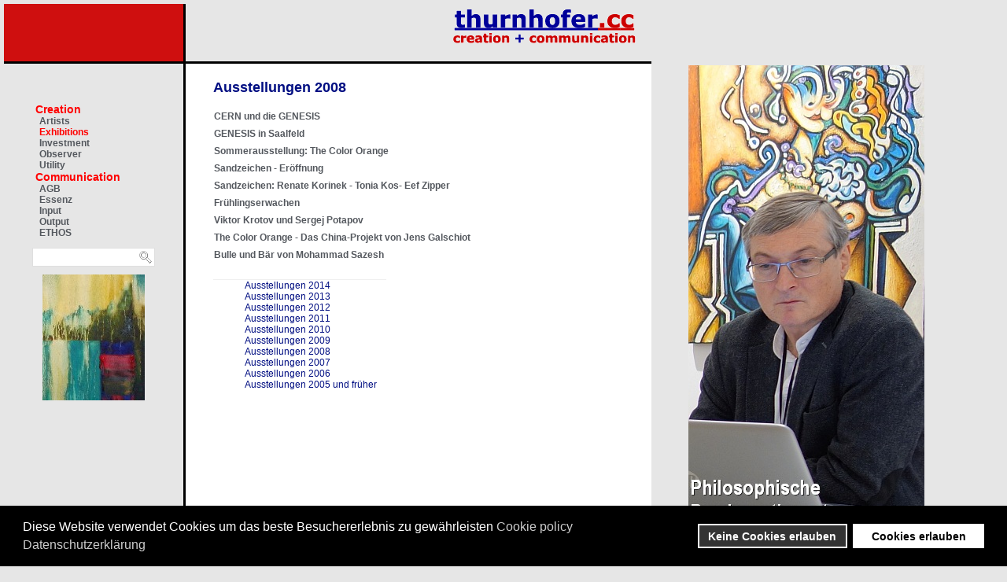

--- FILE ---
content_type: text/html; charset=utf-8
request_url: https://www.thurnhofer.cc/home/exhibitions/ausstellungen-2008
body_size: 4487
content:

<!DOCTYPE html>
<html xmlns="http://www.w3.org/1999/xhtml" xml:lang="de-de" lang="de-de" dir="ltr">
<head>
	<? JHtml::_('bootstrap.framework');?>
<link rel="stylesheet" href="/templates/thurnhofer/css/template_css.css" type="text/css"  />
<meta name="referrer" content="no-referrer">
	<meta name="viewport" content="width=device-width, initial-scale=1.0">
	<base href="https://www.thurnhofer.cc/home/exhibitions/ausstellungen-2008" />
	<meta http-equiv="content-type" content="text/html; charset=utf-8" />
	<meta name="keywords" content="Contemporary Art Vienna, Kunst, Kunstsammler, Kunstsammlung, Kunstinvestor, Kunstinvestment, Artinvestor, Artinvestment, Sammler, Sammlung, Galerie, Wien" />
	<meta name="description" content="Galerie für zeitgenössische Kunst + Kommunikation + Beratung" />
	<meta name="generator" content="Joomla! - Open Source Content Management" />
	<title>Ausstellungen 2008</title>
	<link href="/home/exhibitions/ausstellungen-2008?format=feed&amp;type=rss" rel="alternate" type="application/rss+xml" title="RSS 2.0" />
	<link href="/home/exhibitions/ausstellungen-2008?format=feed&amp;type=atom" rel="alternate" type="application/atom+xml" title="Atom 1.0" />
	<link href="/favicon.ico" rel="shortcut icon" type="image/vnd.microsoft.icon" />
	<link href="/modules/mod_rokajaxsearch/css/rokajaxsearch.css" rel="stylesheet" type="text/css" />
	<link href="/modules/mod_rokajaxsearch/themes/light/rokajaxsearch-theme.css" rel="stylesheet" type="text/css" />
	<link href="/plugins/system/gdpr/assets/css/cookieconsent.min.css" rel="stylesheet" type="text/css" />
	<style type="text/css">

.hide { display: none; }
.table-noheader { border-collapse: collapse; }
.table-noheader thead { display: none; }

	</style>
	<script type="application/json" class="joomla-script-options new">{"csrf.token":"0882373819ce08c1e035d53aa4361a88","system.paths":{"root":"","base":""}}</script>
	<script src="/media/jui/js/jquery.min.js?7763e74fa6d9087e3ce7b7bccdf51586" type="text/javascript"></script>
	<script src="/media/jui/js/jquery-noconflict.js?7763e74fa6d9087e3ce7b7bccdf51586" type="text/javascript"></script>
	<script src="/media/jui/js/jquery-migrate.min.js?7763e74fa6d9087e3ce7b7bccdf51586" type="text/javascript"></script>
	<script src="/media/system/js/caption.js?7763e74fa6d9087e3ce7b7bccdf51586" type="text/javascript"></script>
	<script src="/media/system/js/core.js?7763e74fa6d9087e3ce7b7bccdf51586" type="text/javascript"></script>
	<script src="/media/jui/js/bootstrap.min.js?7763e74fa6d9087e3ce7b7bccdf51586" type="text/javascript"></script>
	<script src="/media/system/js/mootools-core.js?7763e74fa6d9087e3ce7b7bccdf51586" type="text/javascript"></script>
	<script src="/media/system/js/mootools-more.js?7763e74fa6d9087e3ce7b7bccdf51586" type="text/javascript"></script>
	<script src="/modules/mod_rokajaxsearch/js/rokajaxsearch.js" type="text/javascript"></script>
	<script src="/plugins/system/gdpr/assets/js/cookieconsent.min.js" type="text/javascript" defer="defer"></script>
	<script src="/plugins/system/gdpr/assets/js/init.js" type="text/javascript" defer="defer"></script>
	<script type="text/javascript">
jQuery(window).on('load',  function() {
				new JCaption('img.caption');
			});jQuery(function($){ initPopovers(); $("body").on("subform-row-add", initPopovers); function initPopovers (event, container) { $(container || document).find(".hasPopover").popover({"html": true,"trigger": "hover focus","container": "body"});} });window.addEvent((window.webkit) ? 'load' : 'domready', function() {
				window.rokajaxsearch = new RokAjaxSearch({
					'results': 'Results',
					'close': '',
					'websearch': 0,
					'blogsearch': 0,
					'imagesearch': 0,
					'videosearch': 0,
					'imagesize': 'MEDIUM',
					'safesearch': 'MODERATE',
					'search': 'Search...',
					'readmore': 'Read more...',
					'noresults': 'No results',
					'advsearch': 'Advanced search',
					'page': 'Page',
					'page_of': 'of',
					'searchlink': 'https://www.thurnhofer.cc/index.php?option=com_search&amp;view=search&amp;tmpl=component',
					'advsearchlink': 'https://www.thurnhofer.cc/index.php?option=com_search&amp;view=search',
					'uribase': 'https://www.thurnhofer.cc/',
					'limit': '10',
					'perpage': '3',
					'ordering': 'newest',
					'phrase': 'any',
					'hidedivs': '',
					'includelink': 1,
					'viewall': 'View all results',
					'estimated': 'estimated',
					'showestimated': 1,
					'showpagination': 1,
					'showcategory': 1,
					'showreadmore': 1,
					'showdescription': 1
				});
			});var gdprConfigurationOptions = { complianceType: 'opt-in',
																		  blockJoomlaSessionCookie: 1,
																		  blockExternalCookiesDomains: 0,
																		  allowedCookies: '',
																		  autoAcceptOnNextPage: 0,
																		  revokable: 1,
																		  lawByCountry: 0,
																		  dismissOnScroll: 0,
																		  dismissOnTimeout: 0,
																		  containerSelector: 'body',
																		  toolbarLayout: 'basic',
																		  toolbarTheme: 'block',
																		  revocableToolbarTheme: 'basic',
																		  toolbarPosition: 'bottom',
																		  toolbarPositionmentType: 1,
																		  popupBackground: '#000000',
																		  popupText: '#ffffff',
																		  popupLink: '#ffffff',
																		  buttonBackground: '#ffffff',
																		  buttonBorder: '#ffffff',
																		  buttonText: '#000000',
																		  highlightBackground: '#333333',
																		  highlightBorder: '#ffffff',
																		  highlightText: '#ffffff',
																		  highlightDismissBackground: '#333333',
																	  	  highlightDismissBorder: '#ffffff',
																	 	  highlightDismissText: '#ffffff',
																		  hideRevokableButton: 0,
																		  headerText: 'Cookies und Datenschutz!',
																		  messageText: 'Diese Website verwendet Cookies um das beste Besuchererlebnis zu gewährleisten',
																		  denyMessageEnabled: 0, 
																		  denyMessage: 'You have declined cookies, to ensure the best experience on this website please consent the cookie usage.',
																		  dismissText: 'Interessiert mich nicht',
																		  allowText: 'Cookies erlauben',
																		  denyText: 'Keine Cookies erlauben',
																		  cookiePolicyLinkText: 'Cookie policy',
																		  cookiePolicyLink: 'index.php?option=com_content&view=article&id=587&Itemid=185',
																		  cookiePolicyRevocableTabText: 'Cookie policy',
																		  privacyPolicyLinkText: 'Datenschutzerklärung',
																		  privacyPolicyLink: 'index.php?option=com_content&view=article&id=587&Itemid=185',
																		  showLinks: 1,
																		  debugMode: 0
																		};
	</script>

	<!--[if lt IE 9]>
		<script src="/media/jui/js/html5.js"></script>
	<![endif]-->
</head>

<body>

<div id="container">
	<div id="redbox"></div>
  	<div id="logobox">
  		<p style="float: right"><a href="http://www.thurnhofer.cc">
        <img  src="/images/stories/thurnhofer-logo-1.gif" style="align:right" width="272" height="60" alt="logo"></a>
       </div>
    	<div id="left">
    		<ul class="nav menu mod-list">
<li class="item-2 default active deeper parent"><a href="/" >Creation</a><ul class="nav-child unstyled small"><li class="item-13 parent"><a href="http://www.thurnhofer.cc/galerie" >Artists</a></li><li class="item-3 active parent"><a href="/home/exhibitions" >Exhibitions</a></li><li class="item-4 parent"><a href="/home/investment" >Investment</a></li><li class="item-5 parent"><a href="/home/observer" >Observer</a></li><li class="item-6"><a href="/home/utility" >Utility</a></li></ul></li><li class="item-7 deeper parent"><a href="/communication" >Communication</a><ul class="nav-child unstyled small"><li class="item-8 parent"><a href="/communication/agb" >AGB</a></li><li class="item-9"><a href="/communication/essenz" >Essenz</a></li><li class="item-10"><a href="/communication/input" >Input</a></li><li class="item-11 parent"><a href="/communication/output" >Output</a></li><li class="item-12 parent"><a href="/communication/usp" >ETHOS</a></li></ul></li></ul>
<form name="rokajaxsearch" id="rokajaxsearch" class="light" action="https://www.thurnhofer.cc/" method="get">
<div class="rokajaxsearch ">
	<div class="roksearch-wrapper">
		<input id="roksearch_search_str" name="searchword" type="text" class="inputbox roksearch_search_str" placeholder="Search..." />
	</div>
	<input type="hidden" name="searchphrase" value="any"/>
	<input type="hidden" name="limit" value="20" />
	<input type="hidden" name="ordering" value="newest" />
	<input type="hidden" name="view" value="search" />
	<input type="hidden" name="option" value="com_search" />
	
	
	<div id="roksearch_results"></div>
</div>
<div id="rokajaxsearch_tmp" style="visibility:hidden;display:none;"></div>
</form>

    		<p style="margin-top: 10px;"><img  src="/images/stories/navibild1b.jpg" alt="bild" /></p>
    	</div>
    	<div id="content">
    
        	<div class="category-list">

<div>
	<div class="content-category">
		
					<h2>
				Ausstellungen 2008			</h2>
				
							
					<div class="category-desc">
																				<div class="clr"></div>
			</div>
				<form action="https://www.thurnhofer.cc/home/exhibitions/ausstellungen-2008" method="post" name="adminForm" id="adminForm" class="form-inline">
	<fieldset class="filters btn-toolbar clearfix">
		<legend class="hide">Filter</legend>
							<div class="btn-group pull-right">
				<label for="limit" class="element-invisible">
					Anzeige #				</label>
				<select id="limit" name="limit" class="inputbox input-mini" size="1" onchange="this.form.submit()">
	<option value="5">5</option>
	<option value="10">10</option>
	<option value="15">15</option>
	<option value="20">20</option>
	<option value="25">25</option>
	<option value="30">30</option>
	<option value="50">50</option>
	<option value="100">100</option>
	<option value="0" selected="selected">Alle</option>
</select>
			</div>
		
		<input type="hidden" name="filter_order" value="" />
		<input type="hidden" name="filter_order_Dir" value="" />
		<input type="hidden" name="limitstart" value="" />
		<input type="hidden" name="task" value="" />
	</fieldset>

	<div class="control-group hide pull-right">
		<div class="controls">
			<button type="submit" name="filter_submit" class="btn btn-primary">Filter</button>
		</div>
	</div>


	<table class="category table table-striped table-bordered table-hover table-noheader">
		<caption class="hide">Liste von Beiträgen in der Kategorie Ausstellungen 2008</caption>
		<thead>
			<tr>
				<th scope="col" id="categorylist_header_title">
					<a href="#" onclick="Joomla.tableOrdering('a.title','asc','', document.getElementById('adminForm'));return false;" class="hasPopover" title="Titel" data-content="Klicken, um diese Spalte zu sortieren" data-placement="top">Titel</a>				</th>
																											</tr>
		</thead>
		<tbody>
									<tr class="cat-list-row0" >
						<td headers="categorylist_header_title" class="list-title">
									<a href="/home/exhibitions/ausstellungen-2008/273-cern-und-genesis">
						CERN und die GENESIS					</a>
																								</td>
																					</tr>
									<tr class="cat-list-row1" >
						<td headers="categorylist_header_title" class="list-title">
									<a href="/home/exhibitions/ausstellungen-2008/272-genesis-in-saalfeld">
						GENESIS in Saalfeld					</a>
																								</td>
																					</tr>
									<tr class="cat-list-row0" >
						<td headers="categorylist_header_title" class="list-title">
									<a href="/home/exhibitions/ausstellungen-2008/266-sommerausstellung-the-color-orange">
						Sommerausstellung: The Color Orange					</a>
																								</td>
																					</tr>
									<tr class="cat-list-row1" >
						<td headers="categorylist_header_title" class="list-title">
									<a href="/home/exhibitions/ausstellungen-2008/263-sandzeichen-erung">
						Sandzeichen - Eröffnung					</a>
																								</td>
																					</tr>
									<tr class="cat-list-row0" >
						<td headers="categorylist_header_title" class="list-title">
									<a href="/home/exhibitions/ausstellungen-2008/261-sandzeichen-renate-korinek-tonia-kos-eef-zipper">
						Sandzeichen: Renate Korinek - Tonia Kos- Eef Zipper					</a>
																								</td>
																					</tr>
									<tr class="cat-list-row1" >
						<td headers="categorylist_header_title" class="list-title">
									<a href="/home/exhibitions/ausstellungen-2008/254-frngserwachen">
						Frühlingserwachen					</a>
																								</td>
																					</tr>
									<tr class="cat-list-row0" >
						<td headers="categorylist_header_title" class="list-title">
									<a href="/home/exhibitions/ausstellungen-2008/250-viktor-krotov-und-sergej-potapov">
						Viktor Krotov und Sergej Potapov					</a>
																								</td>
																					</tr>
									<tr class="cat-list-row1" >
						<td headers="categorylist_header_title" class="list-title">
									<a href="/home/exhibitions/ausstellungen-2008/249-the-color-orange-das-china-projekt-von-jens-galschiot">
						The Color Orange - Das China-Projekt von Jens Galschiot					</a>
																								</td>
																					</tr>
									<tr class="cat-list-row0" >
						<td headers="categorylist_header_title" class="list-title">
									<a href="/home/exhibitions/ausstellungen-2008/248-bulle-und-bvon-mohammad-sazesh">
						Bulle und Bär von Mohammad Sazesh					</a>
																								</td>
																					</tr>
				</tbody>
	</table>


	</form>

			</div>
</div>


</div>

        	
        	<? $opt = JRequest::getVar('view');
        		$view = JRequest::getVar('option');
        		$md = JRequest::getVar('Itemid');
        	if (($opt == "category") OR ($view =='com_jfusion') OR ($md == '8') OR ($view == '27') OR ($md == '28')): ?>
        			<div class="moduletable_menu">
						<ul class="nav menu mod-list" id="-sub">
<li class="item-136"><a href="/home/exhibitions/ausstellungen-2014" >Ausstellungen 2014</a></li><li class="item-135"><a href="/home/exhibitions/ausstellungen-2013" >Ausstellungen 2013</a></li><li class="item-134"><a href="/home/exhibitions/ausstellungen-2012" >Ausstellungen 2012</a></li><li class="item-38"><a href="/home/exhibitions/ausstellungen-2011" >Ausstellungen 2011</a></li><li class="item-35"><a href="/home/exhibitions/ausstellungen-2010" >Ausstellungen 2010</a></li><li class="item-14"><a href="/home/exhibitions/ausstellungen-2009" >Ausstellungen 2009</a></li><li class="item-32 current active"><a href="/home/exhibitions/ausstellungen-2008" >Ausstellungen 2008</a></li><li class="item-15"><a href="/home/exhibitions/ausstellungen-2007" >Ausstellungen 2007</a></li><li class="item-16"><a href="/home/exhibitions/ausstellungen-2006" >Ausstellungen 2006</a></li><li class="item-18"><a href="/home/exhibitions/ausstellungen-2005-und-frueher" >Ausstellungen 2005 und früher</a></li></ul>
		</div>
	
        	<? endif;  ?>
        </div>
        
</div>
<div style="position: fixed; margin-left: 870px;  min-height: 120px; background: #fff; margin-top: 78px; ">

<div class="custom"  >
	<p><a href="https://www.ethos.at/ideenreich/bildung/333-philosophische-praxis" target="_blank" rel="noopener"><img src="/images/Banner_Philosophische_Praxis.jpg" alt="Banner Philosophische Praxis" /></a></p></div>
</div>

<script type="text/javascript">


	(function(i,s,o,g,r,a,m){i['GoogleAnalyticsObject']=r;i[r]=i[r]||function(){
(i[r].q=i[r].q||[]).push(arguments)},i[r].l=1*new Date();a=s.createElement(o),
m=s.getElementsByTagName(o)[0];a.async=1;a.src=g;m.parentNode.insertBefore(a,m)
})(window,document,'script','https://www.google-analytics.com/analytics.js','ga');
ga('create', 'UA-22928036-1', 'auto');
ga('require', 'displayfeatures');
ga('require', 'linkid', 'linkid.js');
ga('set', 'anonymizeIp', true);
ga('send', 'pageview');
</script>

</body>

</html>




--- FILE ---
content_type: text/css
request_url: https://www.thurnhofer.cc/templates/thurnhofer/css/template_css.css
body_size: 1129
content:
body {
	font: 12px Arial, Helvetica, sans-serif;
	margin: 5px;
	background-color: #E6E6E6;
}

img {
	border: 0;
}

a{
	text-decoration: none !important
}

#container {
float: left;
width: 823px;
background-color: #E6E6E6;
}

#redbox {
float: left;
width: 228px;
height: 73px;
background-color: #CF0F0F;
border-right: 3px solid #000;
}
#logobox {
float: left; 
width: 592px;
height: 73px;
}

#left {
float: left;
width: 228px;
border-top: 3px solid #000;
text-align: center;
}

#content {
float: left;
width: 522px;
border-left: 3px solid #000;
border-top: 3px solid #000;
background-color: #fff;
min-height: 800px;
padding-left: 35px;
padding-right: 35px;
padding-top: 5px;
}

td {
	font: 12px Arial, Helvetica, sans-serif;
	text-align: left;
}

input, select {
	font: 12px Arial, Helvetica, sans-serif;
	color: #000E82;
}

a {
	color: #000E82;
}

#mainlevel-nav {
	margin: 0; 
	padding: 0;
	list-style: none;
}

#mainlevel-nav li {
	float: left;
	padding: 0 0 0 15px;
	margin: 0 10px 0 5px;
	
}

#mainlevel-nav a {
	color: #54585E;
	text-decoration: none;
}

/* ################### MAIN AND SUB MENU SYSTEM ################### */

.mainlevel {

  font             : 12px Trebuchet MS, Arial, Helvetica, sans-serif;

  color            : #FF0000;

  font-weight      : bold;

  width            : 100%;

}



a.mainlevel:link, a.mainlevel:visited {

  font             : 14px Trebuchet MS, Arial, Helvetica, sans-serif;

  color            : #FF0000;

  font-weight      : bold;

}



#active_menu {

  color            : #FF0000;

  font-weight      : bold;


}



a.mainlevel:hover {

  color            : #000099;

  font-weight      : bold;

}



.sublevel {

  font             : 12px Trebuchet MS, Arial, Helvetica, sans-serif;

  color            : #000E82;

  font-weight      : bold;

}



a.sublevel:hover {

  font             : 12px Trebuchet MS, Arial, Helvetica, sans-serif;

  color            : #000E82;

  font-weight      : bold;


}

td.date {
	text-align: right;
	background: #E2E5EA;
	padding-right: 10px;
}

td.search {
	padding: 3px;
	text-align: right;
	background: #E2E5EA;
	color: #54585E;
	font-weight: bold;
	border-bottom: 1px solid #A0A0A0;
}

td.pathway {
	height: 20px;
	background: #E2E5EA;
	padding-left: 10px;
	border-bottom: 1px solid #A0A0A0;
	color: #54585E;
}

a.pathway {
	margin-right: 10px;
	color: #54585E; 
}

span.pathway {
	font-weight: bold;
}

td.left {
	vertical-align: top;
}

.left table.moduletable {
	width: 100%;
	margin-bottom: 10px;
	background: #E2E6E9;
}

.moduletable th {
		padding: 1px 5px 1px 0;
	text-align: right;
	color: #000E82;
	font-size: 13px;
	font-weight: normal;
	border-bottom: 1px solid #54585E;
	width: 100%;
}

.moduletable td {
	padding: 2px;
line-height: 20px;
}

.moduletable a {
	color: #54585E;
	text-decoration: none;
	font-weight: bold;
}

td.content {
	padding: 0 5px 0 5px;
	vertical-align: top;
}

.componentheading, .contentheading {
	
	font-size: 18px;
	font-weight: bold;
	color: #000099;
	padding-left: 20px;
padding-top: 20px;
padding-bottom: 20px;
}

.small, .createdate {
	font-style: italic;
}

td.right {
	vertical-align: top;
}

.right table.moduletable {
	width: 100%;
	margin-bottom: 10px;
}

td.copyright {
	padding: 4px;
	text-align: center;
	background: #E2E5EA;
	border-top: 1px solid #A0A0A0;
	border-bottom: 1px solid #A0A0A0;
}

ul.latestnews, ul.mostread {
	list-style: none;
}

.contentdescription {
float: left;
width: 100%;
margin-bottom: 30px;
text-align: justify;
}

ul.menu {
float: left;
width: 180px;
list-style: none;
text-align: left;
margin-top: 50px;

}


ul#-sub{
margin-top: 20px;
border-top: 1px solid #efefef;
}


ul#-sub li a span {
color:#000099E;
font-family:Trebuchet MS,Arial,Helvetica,sans-serif;
font-size:12px;
font-weight:bold;
padding-left:5px;
text-decoration:none;
}
ul#-sub li a {
text-decoration: none;
}

ul.category li a, ul.ztitems li a  {
color:#54585E;
font-weight:bold;
text-decoration:none;
font-style: normal;
}
ul.category, ul.ztitems, ul.zt {
list-style: none;
line-height: 2;
}

span#tableOrdering {
font-size: 14px;
color: #000099;
font-weight: bold;
}

ul.menu li.parent a {
color:#FF0000;
font-family:Trebuchet MS,Arial,Helvetica,sans-serif;
font-size:14px;
font-weight: bold;
text-decoration:none;
}


ul.menu li.parent ul li a {
color:#54585E;
font-weight:bold;
text-decoration:none;
font-family:Trebuchet MS,Arial,Helvetica,sans-serif;
font-size:12px;
font-weight: bold;
padding-left: 5px;
}

ul.menu li.parent ul {
list-style: none;
margin: 0;
padding: 0;
}

ul.menu li ul li.active a {
color:#FF0000;
}

.form-inline a{
color: #54585e;
text-decoration: none;
font-weight: bold;
}

.list-title{
height: 20px;
}

ul.categories-module{
list-style: none;
padding: 0;
border-top: 1px solid #ccc;
padding-top: 30px
}

ul.categories-module h4{
margin-top: 0;
margin-bottom: 0;
}
ul.categories-module a{
text-decoration: none;
}

.category-list{

}

.content-category fieldset {
display: none; 
}
.nav-child{
	font-style: normal !important
}

.content-category h2{
	   color: #000e82;
}
 
#current a, .selected a{
	color: #ff0000 !important;

}


.category-module a {
    color: #54585e;
    font-weight: bold;
    text-decoration: none;
    line-height: 1.5 !important;
}

.content-category fieldset {
display: none; 
}

.category-module{
	list-style: none;
	padding:0;
	margin: 0px
}

h2[itemprop="name"]{
	color: #000e82;
}

table a{
	line-height: 1.5
}
p{
	margin-top:0;
	margin-bottom: 0;
	line-height: 1.5 !important
}

